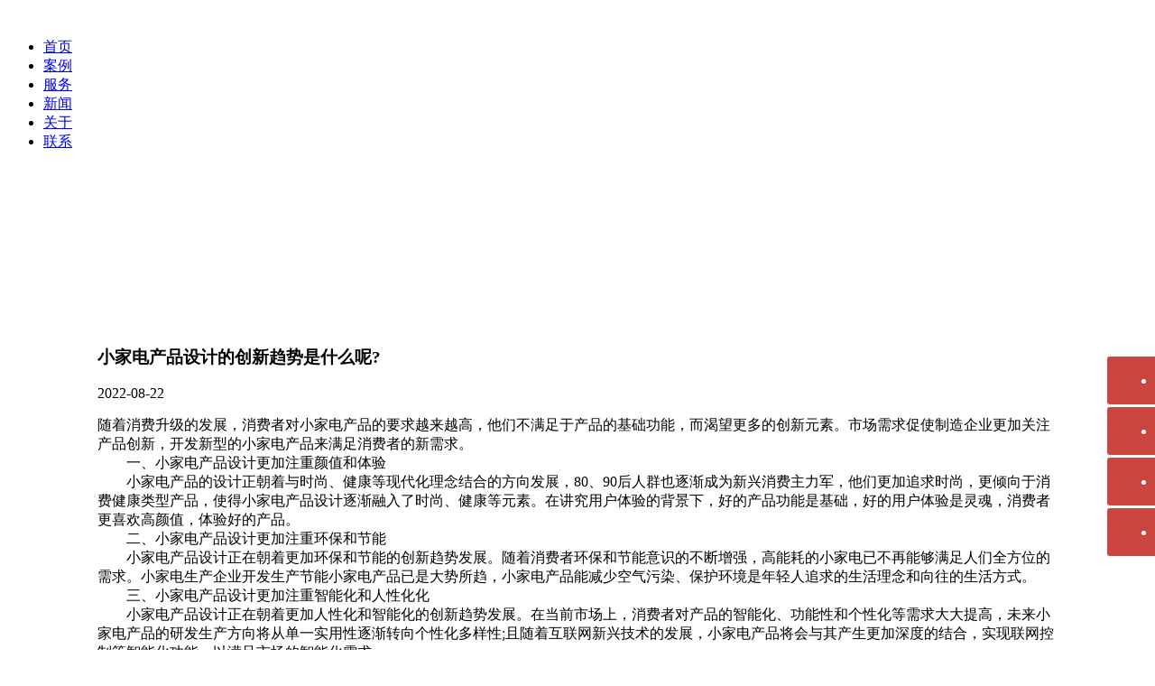

--- FILE ---
content_type: text/html; charset=utf-8
request_url: http://ys-id.com/news/xiaojiadianchanpin956.html
body_size: 5009
content:
<!DOCTYPE html>
<html>
<head>
    <meta name="viewport" content="width=device-width,height=device-height, initial-scale=1.0, user-scalable=no" />
    <meta charset="utf-8" />
    <title>小家电产品设计的创新趋势是什么呢?</title>
    <meta name="keywords" content="家电设计​" />
    <meta name="description" content="随着消费升级的发展，消费者对小家电产品的要求越来越高，他们不满足于产品的基础功能，而渴望更多的创新元素。市场需求促使制造企业更加关注产品创新，开发新型的小家电产品来满足消费者的新需求。" />
    <link rel="stylesheet" id="wedocs-styles-css" href="/css/frontend.css" type="text/css" media="all" />
    <link rel="stylesheet" id="main-css" href="/css/main.css" type="text/css" media="" />
    <link rel="stylesheet" id="woocommerce-css" href="/css/woocommerce.css" type="text/css" media="" />
    <link rel="stylesheet" id="response-css" href="/css/response.css" type="text/css" media="" />
    <link rel="stylesheet" id="animate-css" href="/css/animate.css" type="text/css" media="" />
    <script type="text/javascript" src="/js/jquery.js"></script>
    <script type="text/javascript" src="/js/jquery-migrate.min.js"></script>
    <script type="text/javascript" src="/js/jquery.min.js"></script>
    <script type="text/javascript" src="/js/snap.js"></script>
    <script type="text/javascript" src="/js/swiper.jquery.min.js"></script>
    <script type="text/javascript" src="/js/topbar.js"></script>
    <style>
        .woocommerce-product-gallery {
            opacity: 1 !important;
        }
    </style>
</head>
<body class="post-template-default single single-post single-format-standard">
    <!--头部-->
    <script src="/js/mobile.js"></script>

<header class="header">
    <section class="wrapper">
        <!--LOGO-->
        <hgroup class="left"> <a href="/" class="logo">  <img src="/upload/big/20211214151225355754.png" alt="" title=""></a> <span></span> </hgroup>
        <!--LOGOend-->
        <!--顶部菜单-->
        <div class="top-menu">
            <nav class="header-nav">
                <div class="header-menu">
                    <ul class="menu">
                        <li class="menu-item menu-item-type-custom menu-item-object-custom current-menu-item current_page_item menu-item-home"> <a href="/">首页</a></li>
                        <li class="menu-item menu-item-type-post_type menu-item-object-page menu-item-has-children ">
  <a href="/product/anli.html">案例</a>
</li><li class="menu-item menu-item-type-post_type menu-item-object-page menu-item-has-children ">
  <a href="/fuwu/fuwu.html">服务</a>
</li><li class="menu-item menu-item-type-post_type menu-item-object-page menu-item-has-children ">
  <a href="/news/xinwen.html">新闻</a>
</li><li class="menu-item menu-item-type-post_type menu-item-object-page menu-item-has-children ">
  <a href="/about-us/guanyu.html">关于</a>
</li><li class="menu-item menu-item-type-post_type menu-item-object-page menu-item-has-children ">
  <a href="/contact-us/lianxi.html">联系</a>
</li>
                    </ul>
                </div>
            </nav>
        </div>
        <!--顶部菜单end-->
    </section>
    <!--菜单-->
    <!--菜单end-->
</header>
<!--桌面end-->
<script>
    $(function () {
        $(".sub-menu").each(function () {
            if ($(this).find('li').length == 0) {
                $(this).parent().removeClass('menu-item-has-children');
            }
        });
    });
</script>

    <!--内容开始-->
    <section class="container paddingtop77" style="padding-top: 130px;margin-bottom: 50px;">
        <!-- 内容 -->
        <!-- 获取文章 -->
        <article class="entry wrapper" style="background: #fff;padding: 50px 100px;">
            <!-- 标题 -->
            <header class="post-head">
                <h1>小家电产品设计的创新趋势是什么呢?</h1>
                <span>2022-08-22</span> <span>
               
            </header>
            <!-- 标题end -->
            <div class="content-post">
             <p>随着消费升级的发展，消费者对小家电产品的要求越来越高，他们不满足于产品的基础功能，而渴望更多的创新元素。市场需求促使制造企业更加关注产品创新，开发新型的小家电产品来满足消费者的新需求。<br/>　　一、小家电产品设计更加注重颜值和体验<br/>　　小家电产品的设计正朝着与时尚、健康等现代化理念结合的方向发展，80、90后人群也逐渐成为新兴消费主力军，他们更加追求时尚，更倾向于消费健康类型产品，使得小家电产品设计逐渐融入了时尚、健康等元素。在讲究用户体验的背景下，好的产品功能是基础，好的用户体验是灵魂，消费者更喜欢高颜值，体验好的产品。<br/>　　二、小家电产品设计更加注重环保和节能<br/>　　小家电产品设计正在朝着更加环保和节能的创新趋势发展。随着消费者环保和节能意识的不断增强，高能耗的小家电已不再能够满足人们全方位的需求。小家电生产企业开发生产节能小家电产品已是大势所趋，小家电产品能减少空气污染、保护环境是年轻人追求的生活理念和向往的生活方式。<br/>　　三、小家电产品设计更加注重智能化和人性化化<br/>　　小家电产品设计正在朝着更加人性化和智能化的创新趋势发展。在当前市场上，消费者对产品的智能化、功能性和个性化等需求大大提高，未来小家电产品的研发生产方向将从单一实用性逐渐转向个性化多样性;且随着互联网新兴技术的发展，小家电产品将会与其产生更加深度的结合，实现联网控制等智能化功能，以满足市场的智能化需求。<br/>　　消费升级正在成为小家电行业增长的内驱动力，伴随互联网成长起来的80、90后成为主要消费群体，年轻一代追求时尚、注重个性与品质，新兴品类的小家电不仅能满足他们精致与创新的生活方式，还符合了当下的消费潮流，在进行小家电产品设计时要特别注重消费趋势。<br/>　　标签：<a href="http://www.ys-id.com" target="_self">家电设计</a></p>
            </div>
            <!-- 文章end -->
            <!-- 获取文章end -->
        </article>
        <!-- 内容end -->
    </section>
    <!--内容结束-->
    <!--底部开始-->
    <footer class="footer">
    <section class="wrapper">
        <div class="foot-box">
            <div class="footer-left">
                <div class="f-qrcode"> <img src="/img/logo_2.png"> </div>
                <div class="f-qrcode"> <img src="/img/a3_60.jpg"> </div>
            </div>
            <div class="footer-center">
                <ul>
  <h5>
    <a href="/product/anli.html">案例</a>
  </h5>
                        <li><a href = "/product/dianzi3clei2/index.html"> 电子3C类</a></li> <li><a href = "/product/yiliao4/index.html"> 医疗</a></li> <li><a href = "/product/shebeilei5/index.html"> 设备类</a></li> <li><a href = "/product/pinpaicehua6/index.html"> 品牌策划</a></li> 
                    </ul><ul>
  <h5>
    <a href="/fuwu/fuwu.html">服务</a>
  </h5>
                        <li><a href = "/fuwu/shejicelueyan.html"> 设计策略研究</a></li> <li><a href = "/fuwu/gongyesheji.html"> 工业设计</a></li> <li><a href = "/fuwu/jiegousheji.html"> 结构设计</a></li> <li><a href = "/fuwu/gongyinglian.html"> 供应链</a></li> <li><a href = "/fuwu/chanpinbaozhuang.html"> 产品包装</a></li> 
                    </ul>
            </div>

            <div class="footer-right">
                <ul>
                    <h5><a href="javascript:void(0)">联系方式</a></h5>
                    <li><a href="javascript:void(0)">地址：深圳市宝安区星港同创汇天枢座611号</a></li>
                    <li><a href="javascript:void(0)">网址：http://www.ys-id.com/</a></li>
                    <li><a href="javascript:void(0)">电话：0755-36384265</a></li>
                    <li><a href="javascript:void(0)">手机：13428725896</a></li>
                    <li><a href="javascript:void(0)">邮箱：yuanshidesign@126.com</a></li>
                </ul>
            </div>
            <div style="clear: both;"></div>
        </div>
    </section>
    <section class="copyright" style="width:100%">
        COPYRIGHT © 2014-2019 深圳源石工业设计有限公司 版权所有 <a target="_blank" href="http://beian.miit.gov.cn/">粤ICP备12084913号-1 </a>  邮箱：yuanshidesign@126.com
       
    </section>

    <style>
        .yb_conct {
            position: fixed;
            z-index: 9999999;
            bottom: 88px;
            right: -127px;
            cursor: pointer;
            transition: all .3s ease;
        }

        .yb_bar ul li {
            width: 180px;
            height: 53px;
            font: 16px/53px 'Microsoft YaHei';
            color: #fff;
            text-indent: 54px;
            margin-bottom: 3px;
            border-radius: 3px;
            transition: all .5s ease;
            overflow: hidden;
        }

        .yb_bar .yb_top {
            background: #cb4540 url(/img/rightbar.png) no-repeat 0 0;
        }

        .yb_bar .yb_phone {
            background: #cb4540 url(/img/rightbar.png) no-repeat 0 -57px;
        }

        .yb_bar .yb_QQ {
            background: #cb4540 url(/img/rightbar.png) no-repeat 0 -113px;
        }

        .yb_bar .yb_ercode {
            background: #cb4540 url(/img/rightbar.png) no-repeat 0 -169px;
        }

        .hd_qr {
            padding: 0 29px 25px 29px;
        }

        .yb_bar a {
            text-indent: 54px;
            width: 100%;
            height: 100%;
            color: #fff;
            text-decoration: none;
        }
    </style>
    <script>
        $(function () {
            // 悬浮窗口
            $(".yb_conct").hover(function () {
                $(".yb_conct").css("right", "5px");
            }, function () {
                $(".yb_conct").css("right", "-127px");
                $(".yb_bar .yb_ercode").css('height', '53px');
            });
            // 返回顶部
            $(".yb_top").click(function () {
                $("html,body").animate({
                    'scrollTop': '0px'
                }, 300)
            });
        });
    </script>

    <div class="yb_conct">
        <div class="yb_bar">
            <ul>
                <li class="yb_top">返回顶部</li>
                <li class="yb_phone"><a href="tel://0755-36384265" rel="nofollow" style=" font-family:  Arial, 'Microsoft Yahei', 'PingFangSC', sans-serif;">0755-36384265</a></li>
                <li class="yb_QQ"><a href="tel://13428725896" rel="nofollow" style=" font-family: Arial, 'Microsoft Yahei', 'PingFangSC', sans-serif;">13428725896</a></li>
                <li class="yb_ercode" style="height: 53px;">
                    <a target="_blank" href="http://wpa.qq.com/msgrd?v=3&amp;uin={$aw_qq}&amp;site=&amp;menu=yes" title="即刻发送您的需求">在线咨询</a>
                </li>
            </ul>
        </div>
    </div>




</footer>







<script type="text/javascript" src="/js/frontend.js"></script>
<script type="text/javascript" src="/js/add-to-cart.min.js"></script>
<script type="text/javascript" src="/js/jquery.blockui.min.js"></script>
<script type="text/javascript" src="/js/js.cookie.min.js"></script>
<script type="text/javascript" src="/js/woocommerce.min.js"></script>
<script type="text/javascript" src="/js/cart-fragments.min.js"></script>
<script type="text/javascript" src="/js/wow.min.js"></script>
<script type="text/javascript" src="/js/jquery.lazyload.min.js"></script>
<script type="text/javascript" src="/js/custom.js"></script>
<script type="text/javascript" src="/js/wp-embed.min.js"></script>
    <!--底部结束-->
</body>
</html>
